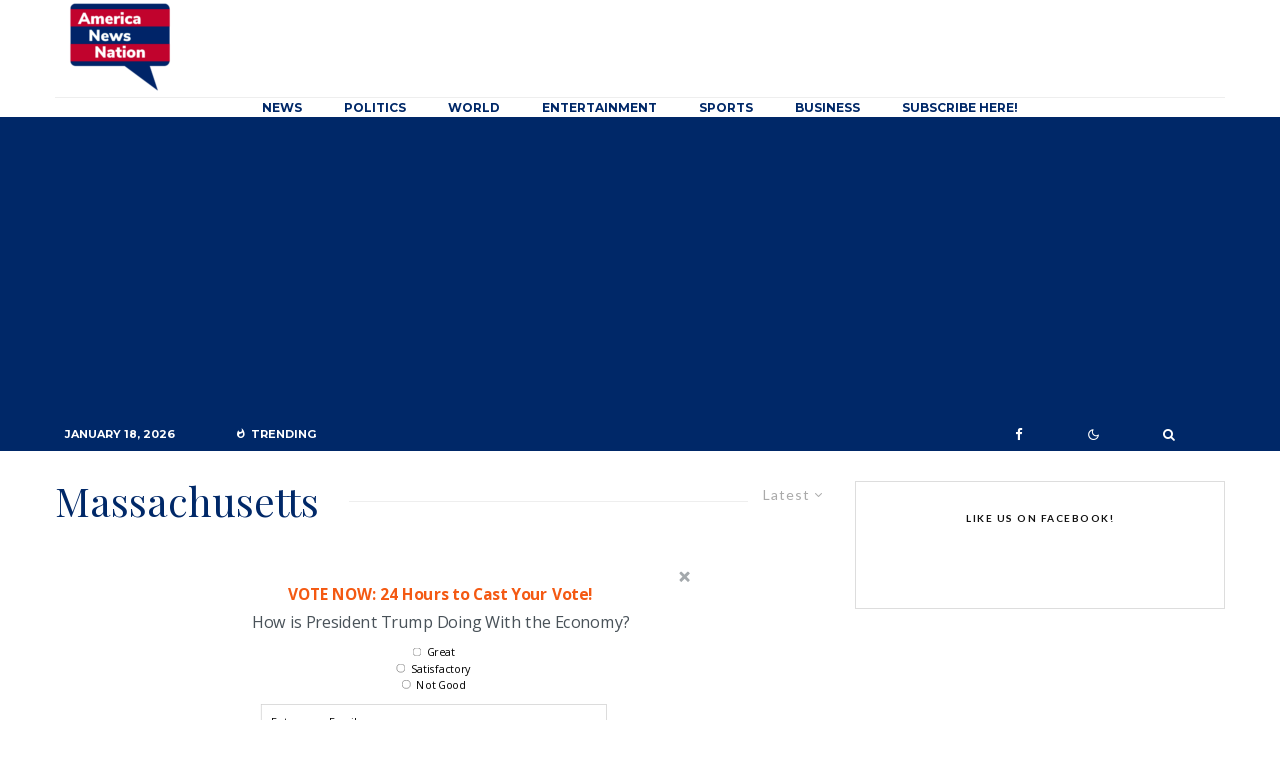

--- FILE ---
content_type: text/html; charset=utf-8
request_url: https://www.google.com/recaptcha/api2/aframe
body_size: 267
content:
<!DOCTYPE HTML><html><head><meta http-equiv="content-type" content="text/html; charset=UTF-8"></head><body><script nonce="p-MYa1H7YgY6gzsUUC1oBQ">/** Anti-fraud and anti-abuse applications only. See google.com/recaptcha */ try{var clients={'sodar':'https://pagead2.googlesyndication.com/pagead/sodar?'};window.addEventListener("message",function(a){try{if(a.source===window.parent){var b=JSON.parse(a.data);var c=clients[b['id']];if(c){var d=document.createElement('img');d.src=c+b['params']+'&rc='+(localStorage.getItem("rc::a")?sessionStorage.getItem("rc::b"):"");window.document.body.appendChild(d);sessionStorage.setItem("rc::e",parseInt(sessionStorage.getItem("rc::e")||0)+1);localStorage.setItem("rc::h",'1768698851485');}}}catch(b){}});window.parent.postMessage("_grecaptcha_ready", "*");}catch(b){}</script></body></html>